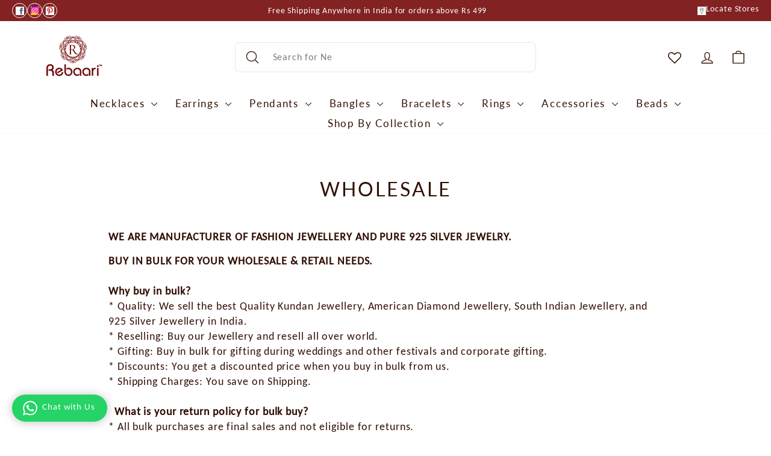

--- FILE ---
content_type: text/html; charset=utf-8
request_url: https://rebaari.com/apps/softpulse/notifier-handler.php
body_size: -307
content:


	
			{			"domain": "rebaari.com",			"currency": "INR",			"shop" : "rebaarijewels.myshopify.com",			"moneyFormat": "Rs. {{amount}}",			"moneyFormatWithCurrency": "Rs. {{amount}}"    										}	


--- FILE ---
content_type: text/css
request_url: https://rebaari.com/cdn/shop/t/47/assets/custom-style.css?v=79419870409544494901769662754
body_size: 678
content:
.collection-hero-card-grid{width:100%}.collection-hero-card-grid .collection-grid-title{text-align:center;font-size:26px;font-weight:700;margin:0 0 20px}.collection-hero-card-grid .card-grid-wrapper{display:grid;gap:22px;grid-template-columns:repeat(var(--cols-desktop),1fr);padding:30px}@media (max-width: 768px){.collection-hero-card-grid .card-grid-wrapper{grid-template-columns:repeat(var(--cols-mobile),1fr)}}.collection-hero-card-grid .collection-card{position:relative;border-radius:22px;overflow:hidden;text-decoration:none;display:block}.collection-hero-card-grid .collection-card img{width:100%;height:100%;object-fit:cover;display:block}.collection-hero-card-grid .overlay{position:absolute;top:0;right:0;bottom:0;left:0;background:linear-gradient(0deg,rgba(0,0,0,.85),rgba(0,0,0,.25) 45%,transparent)}.collection-hero-card-grid .card-content{position:absolute;bottom:24px;left:24px;right:24px;text-align:center;color:#fff}.collection-hero-card-grid .card-content h3{margin:0 0 6px;font-size:22px;font-weight:700}.collection-hero-card-grid .card-content p{margin:0 0 12px;font-size:14px;opacity:.9}.collection-hero-card-grid .card-btn{display:inline-block;border:1px solid #fff;padding:8px 18px;border-radius:8px;font-size:14px}.grid-product__tag{left:0;right:unset}.wishlist-hero-header-icon{padding:12px;top:8px}.wishlist-hero-header-icon .wishlist-hero-items-count.wishlist-hero-items-count-exists{position:absolute;top:0;right:0;background:#6d0001;color:#fff;width:22px!important;height:22px!important;display:flex!important;justify-content:center;align-items:center;border-radius:50px}.oneimage-banner-text .title-gallery-subtitle{display:flex;flex-direction:column;align-items:center}.oneimage-banner-text .title-gallery-subtitle .img-subtitle{font-weight:600;color:#9f8b73;text-align:center}.oneimage-banner-text.custom-product-class{position:relative}.oneimage-banner-text.custom-product-class:before{content:"";position:absolute;left:0;height:100%;top:0%;width:10%;background:url(/cdn/shop/files/left.png);background-size:contain;background-repeat:no-repeat;z-index:111}.oneimage-banner-text.custom-product-class:after{content:"";position:absolute;right:0;height:100%;top:0%;width:10%;background:url(/cdn/shop/files/right.png);background-size:contain;background-repeat:no-repeat;background-position:right center;z-index:111}@media (max-width: 768px){.custom-tab-section .tab-buttons{overflow-x:scroll;display:flex;justify-content:flex-start;margin:0 auto 15px;width:95%}.custom-tab-section .tab-buttons button.tab-btn{flex:0 0 auto;scroll-snap-align:start;text-align:center}}@media only screen and (min-width: 769px){.custom-tab-section .tab-contents .medium-up--one-quarter{width:23.9%;padding-left:0!important}}@media only screen and (max-width: 768px){.custom-tab-section .tab-contents .small--one-half{width:43.5%;padding-left:0;margin:0 8px}section.custom-tab-section.custom-foryou-class{margin-top:20px}}@media (min-width:1200px){.header-sticky-wrapper .site-header{padding-top:0!important}.header-layout--center .header-item--logo{order:-1}.header-layout--center .header-item--left{order:0;justify-content:center;flex:50 1 0%!important}.header-search-bar{max-width:500px;width:100%}.search-input-wrap{display:flex;align-items:center;border:1px solid #e5e5e5;border-radius:8px;padding:5px 14px;background:#fff}.search-input-wrap svg{width:30px;height:30px;margin-right:10px;stroke:#666}.header-search-input{border:none;outline:none;width:100%;font-size:16px;color:#333}.header-search-input::placeholder{color:#000}.search-input-wrap input:focus{border:none!important;border-color:var(--colorTextBody)}}@media (max-width:768px){.ann-bar{display:none!important}}.template-product .wishlisthero-product-page-button-container{position:absolute;right:1%;top:34%}.template-product .svg-inline--fa.fa-heart.fa-w-16.fa-1x{font-size:20px!important}.explore-trends{margin-bottom:1rem;background:linear-gradient(180deg,#fffbf6,#ffefdc,#fffbf6);height:fit-content;padding:20px 10px}.explore-trends h3{font-size:16px}.trend-tags{display:flex;flex-wrap:wrap;gap:10px}.trend-tag{padding:5px;border:1.5px solid transparent;background:linear-gradient(#fff,#fff) padding-box,linear-gradient(to right,#edb61ab3,#e71d22b3,#edb61ab3) border-box;border-radius:6px;font-size:14px;text-decoration:none;color:#000;transition:all .3s ease}.trend-tag:hover{background:#6e0001;color:#fff}.toggle-buttons{color:#822223}.toggle-btn.active{color:#822223!important;border-bottom:4px solid #822223!important}.custom-tab-section.custom-foryou-class{margin-top:30px}.grid-product__tag.grid-product__tag--sold-out{background-color:#822223;color:#fff}.quick-product__btn,.shopify-payment-button__button.shopify-payment-button__button--unbranded{background-color:#822223!important}.site-nav__link.site-nav__link--underline.site-nav__link--has-dropdown{font-size:17px!important}@media only screen and (min-width: 960px){.footer__item--newsletter{float:right!important}}.footer__title{font-weight:600!important;letter-spacing:.1em!important}.site-footer{padding-bottom:10px!important}div#StickyHeaderWrap{height:auto!important}@media only screen and (min-width: 769px){.site-header{padding:0!important}}.social-sharing__link{margin:0 5px 0 0!important}@media only screen and (min-width: 769px){.main-content{min-height:auto!important}}
/*# sourceMappingURL=/cdn/shop/t/47/assets/custom-style.css.map?v=79419870409544494901769662754 */


--- FILE ---
content_type: application/javascript; charset=utf-8
request_url: https://recommendations.loopclub.io/v2/storefront/template/?theme_id=156113961211&page=rebaari.com%2Fen-us%2Fpages%2Fwholesale&r_type=page&r_id=74567090375&page_type=other&currency=INR&shop=rebaarijewels.myshopify.com&theme_store_id=857&locale=en&screen=desktop&qs=%7B%7D&cbt=true&cbs=true&callback=jsonp_callback_20258
body_size: 150
content:
jsonp_callback_20258({"visit_id":"1769709009-054f6405-925b-4b8a-8410-7e276ac71d73","widgets":[],"product":{},"shop":{"id":18412,"domain":"rebaari.com","name":"rebaarijewels.myshopify.com","currency":"INR","currency_format":"Rs. {{amount}}","css":"","show_compare_at":true,"enabled_presentment_currencies":["INR"],"extra":{},"product_reviews_app":null,"swatch_app":null,"js":"","translations":{},"analytics_enabled":[],"pixel_enabled":false},"theme":{},"user_id":"1769709009-3132fe00-3399-412e-9200-504cb8c60ff8"});